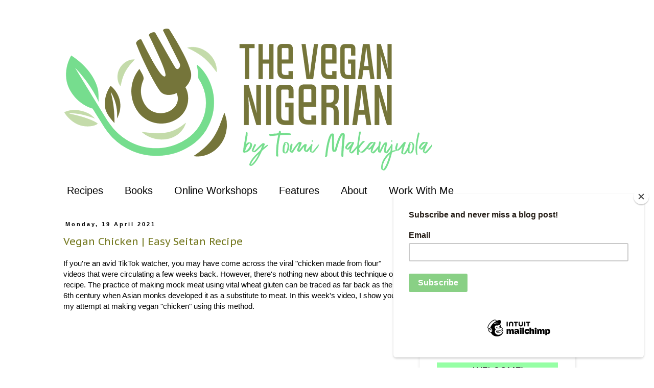

--- FILE ---
content_type: text/html; charset=utf-8
request_url: https://www.google.com/recaptcha/api2/aframe
body_size: 268
content:
<!DOCTYPE HTML><html><head><meta http-equiv="content-type" content="text/html; charset=UTF-8"></head><body><script nonce="Bwy88KQR2Y_JVQo2a-oI8g">/** Anti-fraud and anti-abuse applications only. See google.com/recaptcha */ try{var clients={'sodar':'https://pagead2.googlesyndication.com/pagead/sodar?'};window.addEventListener("message",function(a){try{if(a.source===window.parent){var b=JSON.parse(a.data);var c=clients[b['id']];if(c){var d=document.createElement('img');d.src=c+b['params']+'&rc='+(localStorage.getItem("rc::a")?sessionStorage.getItem("rc::b"):"");window.document.body.appendChild(d);sessionStorage.setItem("rc::e",parseInt(sessionStorage.getItem("rc::e")||0)+1);localStorage.setItem("rc::h",'1768759684949');}}}catch(b){}});window.parent.postMessage("_grecaptcha_ready", "*");}catch(b){}</script></body></html>